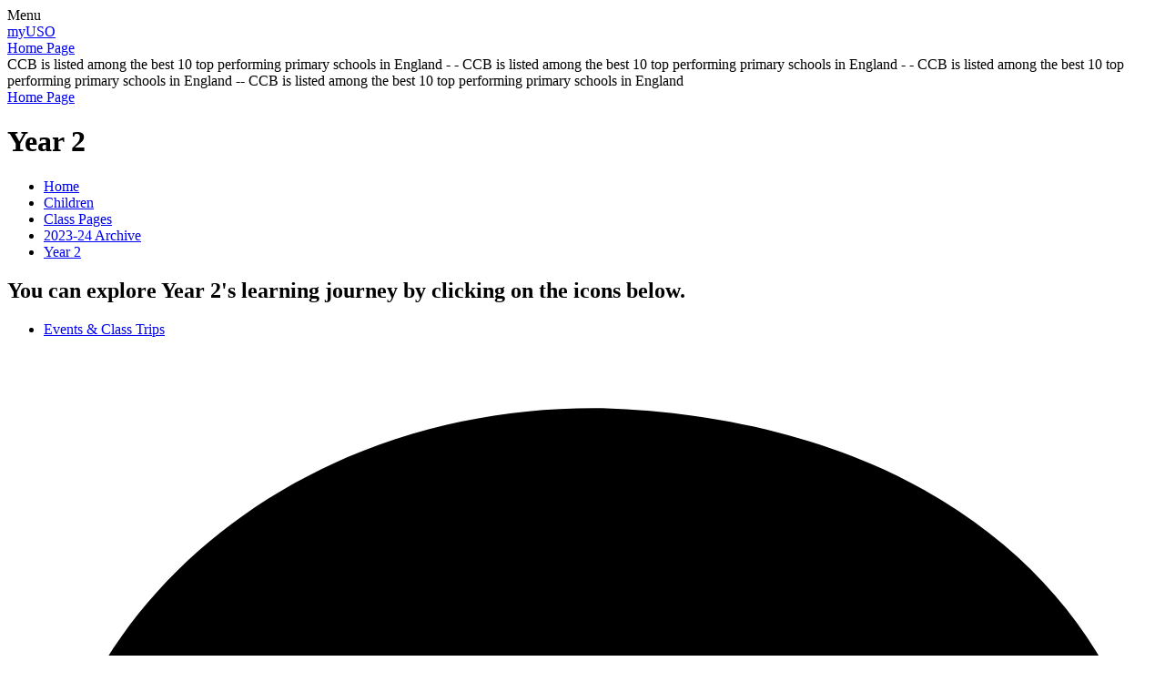

--- FILE ---
content_type: text/html; charset=utf-8
request_url: https://www.ccbprimary.co.uk/year-2-8/
body_size: 28845
content:

<!DOCTYPE html>

            <!--[if IE 6]><html class="lt-ie10 lt-ie9 lt-ie8 lt-ie7 ie6 ie responsive" lang="en"><![endif]-->
            <!--[if IE 7]><html class="lt-ie10 lt-ie9 lt-ie8 ie7 ie responsive" lang="en"><![endif]-->
            <!--[if IE 8]><html class="lt-ie10 lt-ie9 ie8 ie responsive" lang="en"><![endif]-->
            <!--[if IE 9]><html class="lt-ie10 ie9 ie responsive" lang="en"><![endif]-->
            <!--[if gt IE 9]><!--><html class="responsive" lang="en"><!--<![endif]-->
            
    <head>
        <meta charset="utf-8">
        <meta http-equiv="X-UA-Compatible" content="IE=edge,chrome=1">
        <meta name="viewport" content="width=device-width, initial-scale=1, user-scalable=no, minimal-ui">
        <meta name="keywords" content="Christ Church Bentinck CE Primary School">
        <meta name="description" content="Christ Church Bentinck CE Primary School">

        <title>Year 2 | Christ Church Bentinck CE Primary School</title>

        




  <link rel="stylesheet" href="https://primarysite-prod-sorted.s3.amazonaws.com/static/7.0.4/gen/presenter_prologue_css.7b7812f9.css" type="text/css">




<style type="text/css">
  .ps_primarysite-editor_panel-site-coloured-content {
    background-color: #fff!important;
  }
</style>


  <link rel="stylesheet" href="https://primarysite-prod-sorted.s3.amazonaws.com/static/7.0.4/gen/all-site-icon-choices.034951b5.css" type="text/css">



        
        <link rel="shortcut icon" href="https://primarysite-prod.s3.amazonaws.com/theme/ChristChurchBentinckCofEPrimarySchoolLondon/favicon.ico">
        <link rel="apple-touch-icon" href="https://primarysite-prod.s3.amazonaws.com/theme/ChristChurchBentinckCofEPrimarySchoolLondon/apple-touch-icon-precomposed.png">
        <link rel="apple-touch-icon-precomposed" href="https://primarysite-prod.s3.amazonaws.com/theme/ChristChurchBentinckCofEPrimarySchoolLondon/apple-touch-icon-precomposed.png">
        
        <meta name="application-name" content="Christ Church Bentinck CE Primary School">
        <meta name="msapplication-TileColor" content="#273d76">
        <meta name="msapplication-TileImage" content="https://primarysite-prod.s3.amazonaws.com/theme/ChristChurchBentinckCofEPrimarySchoolLondon/metro-icon.png">

        
        <link rel="stylesheet" type="text/css" href="https://primarysite-prod.s3.amazonaws.com/theme/ChristChurchBentinckCofEPrimarySchoolLondon/style-global.css">
        <link rel="stylesheet" type="text/css" media="(min-width: 981px)" href="https://primarysite-prod.s3.amazonaws.com/theme/ChristChurchBentinckCofEPrimarySchoolLondon/style.css">
        <link rel="stylesheet" type="text/css" media="(max-width: 980px)" href="https://primarysite-prod.s3.amazonaws.com/theme/ChristChurchBentinckCofEPrimarySchoolLondon/style-responsive.css">

      
				
        <link href='https://fonts.googleapis.com/css?family=Raleway:400,700' rel='stylesheet' type='text/css'>
      
        

        

<script>
  // This is the first instance of `window.psProps`, so if these values are removed, make sure
  // `window.psProps = {};` is still there because it's used in other places.
  window.psProps = {
    lazyLoadFallbackScript: 'https://primarysite-prod-sorted.s3.amazonaws.com/static/7.0.4/gen/lazy_load.1bfa9561.js',
    picturefillScript: 'https://primarysite-prod-sorted.s3.amazonaws.com/static/7.0.4/gen/picturefill.a26ebc92.js'
  };
</script>


  <script type="text/javascript" src="https://primarysite-prod-sorted.s3.amazonaws.com/static/7.0.4/gen/presenter_prologue_js.cfb79a3d.js"></script>


<script type="text/javascript">
  function ie() {
    for (var v = 3, el = document.createElement('b'), all = el.all || [];
      el.innerHTML = '<!--[if gt IE ' + (++v) + ']><i><![endif]-->', all[0]; );
    return v > 4 ? v : document.documentMode;
  }

  $(function() {
    switch (ie()) {
      case 10:
        ps.el.html.addClass('ie10');
      case 9:
      case 8:
        ps.el.body.prepend(
          '<div class="unsupported-browser">' +
            '<span class="warning-logo">&#xe00a; </span>' +
            'This website may not display correctly as you are using an old version of ' +
            'Internet Explorer. <a href="/primarysite/unsupported-browser/">More info</a>' +
          '</div>');
        break;
    }
  });
</script>

<script type="text/javascript">
  $(function() {
    ps.el.body
      .data('social_media_url', 'https://social.secure-primarysite.net/site/christchurchbentinckcofeprimaryschoollondon/')
      .data('social_media_api', 'https://social.secure-primarysite.net/api/site-connected/christchurchbentinckcofeprimaryschoollondon/')
      .data('STATIC_URL', 'https://primarysite-prod-sorted.s3.amazonaws.com/static/7.0.4/')
      .data('site_width', 880)
      .data('news_width', 692)
      .data('csrf_token', 'cN9QEd3n26gqvrcuPDL3sn2YwiCnIJLmnWTCOWCRg1AFX17SpLwXoAwGMvxDfXO7')
      .data('disable_right_click', 'True')
      .data('normalize_css', 'https://primarysite-prod-sorted.s3.amazonaws.com/static/7.0.4/gen/normalize_css.7bf5a737.css')
      .data('ck_editor_counterbalances', 'https://primarysite-prod-sorted.s3.amazonaws.com/static/7.0.4/gen/ck_editor_counterbalances.2519b40e.css')
      .data('basic_site', false)
      // Seasonal Effects
      .data('include_seasonal_effects', '')
      .data('show_seasonal_effects_on_page', '')
      .data('seasonal_effect', '18')
      .data('can_enable_seasonal_effects', 'True')
      .data('seasonal_effect_active', 'False')
      .data('disablePicturesBlock', false)
      .data('hasNewCookiePopup', true);

    if (document.documentElement.dataset.userId) {
      window.updateCsrf();
    }
  });
</script>


<script>

function recaptchaCallback() {
    grecaptcha.ready(function() {
        var grecaptcha_execute = function(){
    grecaptcha.execute('6LcHwgAiAAAAAJ6ncdKlMyB1uNoe_CBvkfgBiJz1', {action: 'homepage'}).then(function(token) {
        document.querySelectorAll('input.django-recaptcha-hidden-field').forEach(function (value) {
            value.value = token;
        });
        return token;
    })
};
grecaptcha_execute()
setInterval(grecaptcha_execute, 120000);


    });
  };
</script>






    </head>

    <body>

        

        <div class="responsive-bar visible-small">
            <span class="navbar-toggle website-navbar-toggle visible-small" data-nav="website"></span>
            <span class="navigation-bar-title">Menu</span>
        </div>

        <div class="container">
            <div class="inner-container">

              	
       					 <a class="my-uso graphical-links" href="https://my.uso.im/ccbprimary" target="_blank">myUSO</a>
              
              	<header class="responsive-header">
                    
                    <a href="/" class="home-link" title="Home Page">Home Page</a>

                    
                </header>
              
              
              
              	
                <section class="scrolling-banner medium">
                    <span>CCB is listed among the best 10 top performing primary schools in England   - - CCB is listed among the best 10 top performing primary schools in England - - CCB is listed among the best 10 top performing primary schools in England --   CCB is listed among the best 10 top performing primary schools in England</span>
                </section>
             
              
              	
                 <section class="home-slideshow responsive-slideshow">
                    

<script type="text/javascript">
  var slideshows = (slideshows || []).concat({"home-slideshow": {"autoplay": 4, "identifier": "home-slideshow", "images": [{"image": "https://primarysite-prod-sorted.s3.amazonaws.com/christchurchbentinckcofeprimaryschoollondon/UploadedImage/c257959145f940318c9cf84b82050d09_1x1.jpeg"}, {"image": "https://primarysite-prod-sorted.s3.amazonaws.com/christchurchbentinckcofeprimaryschoollondon/UploadedImage/b899f724-0d8e-4ede-abf0-ca3f920a8096_1x1.jpeg"}, {"image": "https://primarysite-prod-sorted.s3.amazonaws.com/christchurchbentinckcofeprimaryschoollondon/UploadedImage/b8cd3205-91ed-46ce-98ec-8d229bf4a87c_1x1.jpeg"}, {"image": "https://primarysite-prod-sorted.s3.amazonaws.com/christchurchbentinckcofeprimaryschoollondon/UploadedImage/bd9db292-f993-4b1a-8fe8-0a6b50d3b2ad_1x1.jpeg"}, {"image": "https://primarysite-prod-sorted.s3.amazonaws.com/christchurchbentinckcofeprimaryschoollondon/UploadedImage/319ff81a-d85f-41f9-a1e5-6081ae0f94a0_1x1.jpeg"}, {"image": "https://primarysite-prod-sorted.s3.amazonaws.com/christchurchbentinckcofeprimaryschoollondon/UploadedImage/cf10cc71-45c1-4c58-bfbf-a5b32097a0ab_1x1.jpeg"}, {"image": "https://primarysite-prod-sorted.s3.amazonaws.com/christchurchbentinckcofeprimaryschoollondon/UploadedImage/cc71d971-9885-49f5-9fbf-7660ed1cd405_1x1.jpeg"}, {"image": "https://primarysite-prod-sorted.s3.amazonaws.com/christchurchbentinckcofeprimaryschoollondon/UploadedImage/62535962-857a-4ae6-982e-8928bf2beb48_1x1.jpeg"}], "is_fullscreen": false, "show_on_mobile": true, "slideshow_description": ""}});
</script>


  
    <script async type="text/javascript" src="https://primarysite-prod-sorted.s3.amazonaws.com/static/7.0.4/gen/responsive_slideshow.23d621a3.js"></script>
  


                 </section>
                 <div class="home-slideshow-mask"></div>

								
              
                
                <!-- <section class="motto"></section> -->
                   
                <header class="main-header">
                    
                    <a href="/" class="home-link" title="Home Page">Home Page</a>

                    
                </header>

                <div class="content-container">
                    <h1 class="page-title">Year 2</h1>

                    <ul class="breadcrumbs small">
                        <li><a href="/">Home</a></li>

<li><a href="/topic/children">Children</a></li>

<li><a href="/class-pages/">Class Pages</a></li>

<li><a href="/2023-24-archive/">2023-24 Archive</a></li>

<li><a href="/year-2-8/">Year 2</a></li>


                    </ul>

                    
    <div class="one-col-layout">
<div class="column-one">
<div class="ps_content_type_subpage_link_block">
<style>
  

  
</style>

<div class="ps_element-icon-large-side">
  <h2>You can explore Year 2&#x27;s learning journey by clicking on the icons below.</h2>

  <ul>
    
      
        <li class="ps_icon-shooting-star">
          <span class="icon-image">
            
          </span>
          <a href="/events-class-trips-1/">Events &amp; Class Trips</a>
        </li>
      
        <li class="">
          <span class="icon-image">
            
              <svg xmlns="http://www.w3.org/2000/svg" class="subpage-block-inline-svg" viewBox="0 0 150 150" fill="currentColor">
    
    <path d="M81.43,75.72a6.16,6.16,0,0,0-3.87-1H72.2v6.93h5.38a5.87,5.87,0,0,0,3.84-1A3.27,3.27,0,0,0,81.43,75.72Zm-1.21-8.33a3.3,3.3,0,0,0,0-4.78,5.21,5.21,0,0,0-3.36-.84H72.2v6.48h4.58A5.24,5.24,0,0,0,80.22,67.39ZM35.73,76h7.5L39.45,63.7ZM75.21,9.46C11,8.68-27.26,75.36,23.32,115.67A62.33,62.33,0,0,1,5.6,139.9a70.93,70.93,0,0,0,17.41.2,73.22,73.22,0,0,0,29.68-10.18,90.54,90.54,0,0,0,22.52,2.82C174.92,129.44,174.94,12.76,75.21,9.46ZM47.16,89l-1.71-5.64h-12L31.77,89H21L33.83,54.88H45.34L58.2,89Zm44.76-4.94C89.59,88.5,84.22,88.75,79.8,89H61.55V54.88H81.29q4.93,0,7.59,2.44c4.53,3.91,3,11.95-2.93,13.5C92.45,71.86,94.81,78.68,91.92,84.07Zm35.81.25c-5,6.43-14.69,6.3-21.67,3.65C95.72,83.2,94.87,65.91,101.91,58.8c4.53-5.29,17.31-6,22.9-1.94a15.34,15.34,0,0,1,5.49,8L121,67c-1.06-5.42-8.77-6.52-11.57-1.9-2.13,2.62-1.79,12.42.28,14.5a6.79,6.79,0,0,0,9.43.4A10.63,10.63,0,0,0,121.36,75l9.24,2.8A18.35,18.35,0,0,1,127.73,84.32Z"/>

</svg>

            
          </span>
          <a href="/phonics-96/">Phonics</a>
        </li>
      
        <li class="ps_icon-english">
          <span class="icon-image">
            
          </span>
          <a href="/english-110/">English</a>
        </li>
      
        <li class="ps_icon-maths">
          <span class="icon-image">
            
          </span>
          <a href="/maths-231/">Maths</a>
        </li>
      
        <li class="ps_icon-science">
          <span class="icon-image">
            
          </span>
          <a href="/science-71/">Science</a>
        </li>
      
        <li class="ps_icon-geography">
          <span class="icon-image">
            
          </span>
          <a href="/geography-50/">Geography</a>
        </li>
      
        <li class="ps_icon-history">
          <span class="icon-image">
            
          </span>
          <a href="/history-47/">History</a>
        </li>
      
        <li class="ps_icon-christianity-3">
          <span class="icon-image">
            
          </span>
          <a href="/re-99/">RE</a>
        </li>
      
        <li class="ps_icon-rainbow">
          <span class="icon-image">
            
          </span>
          <a href="/pshe-31/">PSHE</a>
        </li>
      
        <li class="ps_icon-art">
          <span class="icon-image">
            
          </span>
          <a href="/art-26/">Art</a>
        </li>
      
        <li class="ps_icon-netball">
          <span class="icon-image">
            
          </span>
          <a href="/pe-48/">PE</a>
        </li>
      
        <li class="ps_icon-music">
          <span class="icon-image">
            
          </span>
          <a href="/music-88/">Music</a>
        </li>
      
        <li class="ps_icon-computing-computer">
          <span class="icon-image">
            
          </span>
          <a href="/computing-59/">Computing</a>
        </li>
      
        <li class="ps_icon-design-tech">
          <span class="icon-image">
            
          </span>
          <a href="/dt-21/">DT</a>
        </li>
      
    
  </ul>
</div>
</div>
</div>
</div>


                </div>

                <nav class="main-nav mobile-nav small">
                    <span class="close-mobile-nav" data-nav="website"></span>
                    <h2 class="ps_mobile-header">Website Menu</h2>

                    <ul>
                        
    <li class="ps_nav-top-level  ps_submenu ps_topic_link ps_topic_slug_about-our-school "><a href="/topic/about-our-school" >About Our School</a><ul>
    <li class=" ps_page_link ps_page_slug_welcome "><a href="/welcome/" >Welcome</a></li>


    <li class=" ps_page_link ps_page_slug_admissions "><a href="/admissions/" >Admissions</a></li>


    <li class=" ps_page_link ps_page_slug_tour-visions-values "><a href="/tour-visions-values/" >Tour, Visions &amp; Values</a></li>


    <li class=" ps_page_link ps_page_slug_whos-who "><a href="/whos-who/" >Who&#x27;s Who</a></li>


    <li class=" ps_page_link ps_page_slug_meet-the-governors "><a href="/meet-the-governors/" >Meet the Governors</a></li>


    <li class=" ps_page_link ps_page_slug_history-of-ccb "><a href="/history-of-ccb/" >History of CCB</a></li>


    <li class=" ps_page_link ps_page_slug_curriculum "><a href="/curriculum/" >Curriculum</a></li>


    <li class=" ps_page_link ps_page_slug_re-87 "><a href="/re-87/" >RE</a></li>


    <li class=" ps_page_link ps_page_slug_collective-worship "><a href="/collective-worship/" >Collective Worship</a></li>


    <li class=" ps_page_link ps_page_slug_performance-data "><a href="/performance-data/" >Performance Data</a></li>


    <li class=" ps_page_link ps_page_slug_inspection-reports "><a href="/inspection-reports/" >Inspection Reports</a></li>


    <li class=" ps_page_link ps_page_slug_premium-funding "><a href="/premium-funding/" >Premium Funding</a></li>


    <li class=" ps_page_link ps_page_slug_policies "><a href="/policies/" >Policies</a></li>


    <li class=" ps_page_link ps_page_slug_safeguarding-1 "><a href="/safeguarding-1/" >Safeguarding</a></li>


    <li class=" ps_page_link ps_page_slug_send "><a href="/send/" >SEND</a></li>


    <li class=" ps_page_link ps_page_slug_data-protection "><a href="/data-protection/" >Data Protection</a></li>


    <li class=" ps_page_link ps_page_slug_financial-information "><a href="/financial-information/" >Financial Information</a></li>


    <li class=" ps_page_link ps_page_slug_contact-details "><a href="/contact-details/" >Contact Details</a></li>

</ul></li>


                      	<li class="quick-link-1"><a href="/contact-details/">Contact Details</a><li>
                        
    <li class="ps_nav-top-level  ps_submenu ps_topic_link ps_topic_slug_parents "><a href="/topic/parents" >Parents</a><ul>
    <li class=" ps_page_link ps_page_slug_newsletters "><a href="/stream/newsletters/full/1/-//" >Newsletters</a></li>


    <li class=" ps_page_link ps_page_slug_attendance "><a href="/attendance/" >Attendance</a></li>


    <li class=" ps_page_link ps_page_slug_calendar-term-dates "><a href="/calendar-term-dates/" >Calendar Term Dates</a></li>


    <li class=" ps_page_link ps_page_slug_calendar "><a href="/diary/grid/" >Calendar</a></li>


    <li class=" ps_page_link ps_page_slug_timings-of-the-school-day "><a href="/timings-of-the-school-day/" >Timings of the School Day </a></li>


    <li class=" ps_page_link ps_page_slug_ccb-school-uniform-pe-kit "><a href="/ccb-school-uniform-pe-kit/" >CCB School Uniform &amp; PE Kit</a></li>


    <li class=" ps_page_link ps_page_slug_secondary-transfer "><a href="/secondary-transfer/" >Secondary Transfer</a></li>


    <li class=" ps_page_link ps_page_slug_school-meals "><a href="/school-meals/" >School Meals</a></li>


    <li class=" ps_page_link ps_page_slug_breakfast-club-1 "><a href="/breakfast-club-1/" >Breakfast Club</a></li>


    <li class=" ps_page_link ps_page_slug_after-school-clubs "><a href="/after-school-clubs/" >After School Clubs</a></li>


    <li class=" ps_page_link ps_page_slug_behaviour-1 "><a href="/behaviour-1/" >Behaviour</a></li>


    <li class=" ps_page_link ps_page_slug_online-safety "><a href="/online-safety/" >Online Safety</a></li>


    <li class=" ps_page_link ps_page_slug_parents-group "><a href="/parents-group/" >Parents Group</a></li>


    <li class=" ps_page_link ps_page_slug_building-expansion "><a href="/building-expansion/" >Building Expansion</a></li>


    <li class=" ps_page_link ps_page_slug_coronavirus-covid-19-1 "><a href="/coronavirus-covid-19-1/" >Coronavirus Covid-19</a></li>


    <li class=" ps_page_link ps_page_slug_remote-learning-1 "><a href="/remote-learning-1/" >Remote Learning</a></li>

</ul></li>


                        
    <li class="ps_nav-top-level  ps_submenu ps_topic_link ps_topic_slug_children "><a href="/topic/children" >Children</a><ul>
    <li class=" ps_page_link ps_page_slug_class-pages "><a href="/class-pages/" >Class Pages</a></li>


    <li class=" ps_page_link ps_page_slug_school-council "><a href="/school-council/" >School Council</a></li>


    <li class=" ps_page_link ps_page_slug_eco-club "><a href="/eco-club/" >Eco-Club</a></li>


    <li class=" ps_page_link ps_page_slug_school-events "><a href="/school-events/" >School Events</a></li>

</ul></li>


                        
    <li class="ps_nav-top-level  ps_submenu ps_topic_link ps_topic_slug_community "><a href="/topic/community" >Community</a><ul>
    <li class=" ps_page_link ps_page_slug_st-pauls-church "><a href="/st-pauls-church/" >St Paul&#x27;s Church</a></li>


    <li class=" ps_page_link ps_page_slug_we-love-to-read "><a href="/we-love-to-read/" >We Love To Read</a></li>


    <li class=" ps_page_link ps_page_slug_mental-health-wellbeing "><a href="/mental-health-wellbeing/" >Mental Health &amp; Wellbeing</a></li>


    <li class=" ps_page_link ps_page_slug_keeping-healthy "><a href="/keeping-healthy/" >Keeping Healthy</a></li>


    <li class=" ps_page_link ps_page_slug_school-travel-plan "><a href="/school-travel-plan/" >School Travel Plan</a></li>


    <li class=" ps_page_link ps_page_slug_fundraising "><a href="/fundraising/" >Fundraising</a></li>


    <li class=" ps_page_link ps_page_slug_charity-work "><a href="/charity-work/" >Charity Work</a></li>


    <li class=" ps_page_link ps_page_slug_useful-links "><a href="/useful-links/" >Useful Links</a></li>


    <li class=" ps_page_link ps_page_slug_staff-vacancies "><a href="/staff-vacancies/" >Staff Vacancies</a></li>

</ul></li>



                        
            <li class="main-nav-download-app">


  <a class="ps-download-app js-show-download" href="" target="_blank" rel="nofollow">Download Our App</a>

</li>

            <li class="login-responsive visible-small">
                        
                            
  <a href="https://christchurchbentinckcofeprimaryschoollondon.secure-primarysite.net/accounts/login/primarysite/?next=/year-2-8/" rel="nofollow">Log in</a>


                        
                        </li>
                    </ul>
                </nav>


                <footer class="main-footer small">
                    
                    <div class="footer-links small">
                        <ul class="footer-left">
                          <li><a href="/special/sitemap/">Sitemap</a></li>
                          <li><a href="/special/cookie-information/">Cookie Information</a></li>
                          <li><a href="/special/policy/">Website Policy</a></li>
                          <li class="login-link small">
  <a href="https://christchurchbentinckcofeprimaryschoollondon.secure-primarysite.net/accounts/login/primarysite/?next=/year-2-8/" rel="nofollow">Log in</a>

</li>
                        </ul>

                        <ul class="text-right">
                            <li class="copyright">All website content copyright <span>&copy; Christ Church Bentinck CE Primary School</span></li>
                            <li><a href="https://primarysite.net">Website design by PrimarySite</a></li>
                        </ul>
                    </div>
                </footer>

                
                


  



  <div class="google-translate-widget " id="google_translate_element" data-cookie="google-translate">
    <textarea data-template="cookie" hidden>
      

      <script>
        function googleTranslateElementInit() {
          new google.translate.TranslateElement({
            layout: google.translate.TranslateElement.InlineLayout.SIMPLE,
            pageLanguage: 'en'
          }, 'google_translate_element');
        }
      </script>

      <script src="https://translate.google.com/translate_a/element.js?cb=googleTranslateElementInit"></script>
      <script src="https://primarysite-prod-sorted.s3.amazonaws.com/static/7.0.4/gen/google_translate.3323e9a6.js"></script>
    </textarea>
  </div>



            </div>

        </div>

        
        <div class="scroll-top">&#xe000;<span>Top</span></div>

        
        



<script>
  (function() {
    const htmlElement = document.documentElement;

    htmlElement.dataset.gitRevision = '7.0.4';
    htmlElement.dataset.sentryPublicDsn = '';
    htmlElement.dataset.userId = '';
  })();
</script>


  <script type="text/javascript" src="https://primarysite-prod-sorted.s3.amazonaws.com/static/7.0.4/gen/raven_js.8e8cd4fb.js"></script>






  <div class="cookie-settings">
    <div class="cookie-settings-popup">
      <h1 class="cookie-settings-popup-heading">Cookies</h1>

      <p>Unfortunately not the ones with chocolate chips.</p>
      <p>Our cookies ensure you get the best experience on our website.</p>
      <p>Please make your choice!</p>

      <span class="cookie-settings-popup-buttons">
        <button class="cookie-settings-popup-buttons-reject" aria-label="Reject all cookies" type="button" tabindex="1">
          Reject all
        </button>
        <button class="cookie-settings-popup-buttons-accept" aria-label="Accept all cookies" type="button" tabindex="2">
          Accept all
        </button>
        <button class="cookie-settings-popup-buttons-custom" aria-label="Customise cookie settings" type="button" tabindex="3">
          Customise cookie settings
        </button>
      </span>
    </div>

    <div class="cookie-settings-options-popup">
      <div class="cookie-settings-options-popup-content">
        <h1 class="cookie-settings-options-popup-heading" tabindex="-1">Cookies</h1>
        <p>
          Some cookies are necessary in order to make this website function correctly. These are set
          by default and whilst you can block or delete them by changing your browser settings, some
          functionality such as being able to log in to the website will not work if you do this.
          The necessary cookies set on this website are as follows:
        </p>

        <h2 class="cookie-settings-options-popup-sub-heading">Website CMS</h2>
        <p class="cookie-settings-options-popup-text">
          A 'sessionid' token is required for logging in to the website and a 'crfstoken' token is
          used to prevent cross site request forgery.<br>
          An 'alertDismissed' token is used to prevent certain alerts from re-appearing if they have
          been dismissed.<br>
          An 'awsUploads' object is used to facilitate file uploads.
        </p>

        <h2 class="cookie-settings-options-popup-sub-heading">Matomo</h2>
        <p class="cookie-settings-options-popup-text">
          We use
          <a href="https://matomo.org/faq/general/faq_146/" target="_blank" rel="noopener noreferrer">Matomo cookies</a>
          to improve the website performance by capturing information such as browser and device
          types. The data from this cookie is anonymised.
        </p>

        <h2 class="cookie-settings-options-popup-sub-heading">reCaptcha</h2>
        <p class="cookie-settings-options-popup-text">
          Cookies are used to help distinguish between humans and bots on contact forms on this
          website.
        </p>

        <h2 class="cookie-settings-options-popup-sub-heading">Cookie notice</h2>
        <p class="cookie-settings-options-popup-text">
          A cookie is used to store your cookie preferences for this website.
        </p>

        Cookies that are not necessary to make the website work, but which enable additional
        functionality, can also be set. By default these cookies are disabled, but you can choose to
        enable them below:
      </div>

      <div class="cookie-settings-options-popup-buttons">
        <button class="cookie-settings-options-popup-buttons-reject" aria-label="Reject all cookies" type="button">
          Reject all
        </button>
        <button class="cookie-settings-options-popup-buttons-accept" aria-label="Accept all cookies" type="button">
          Accept all
        </button>
        <button class="cookie-settings-options-popup-buttons-save" aria-label="Save cookie settings" type="button">
          Save
        </button>
      </div>
    </div>
  </div>

  
    <script type="text/javascript" src="https://primarysite-prod-sorted.s3.amazonaws.com/static/7.0.4/gen/cookies_js.aedb4301.js"></script>
  






  <script class="common-scripts-script" src="https://primarysite-prod-sorted.s3.amazonaws.com/static/7.0.4/gen/common_scripts.4317a259.js"></script>




<script>
    if (document.querySelectorAll('input.django-recaptcha-hidden-field').length > 0) {
        var s = document.createElement('script');
        s.setAttribute('src','https://www.google.com/recaptcha/api.js?render=6LcHwgAiAAAAAJ6ncdKlMyB1uNoe_CBvkfgBiJz1');
        s.onload=recaptchaCallback;
        document.body.appendChild(s);
    }
</script>


        <script type="text/javascript" src="https://primarysite-prod.s3.amazonaws.com/theme/ChristChurchBentinckCofEPrimarySchoolLondon/app.js"></script>
        

        <script type="text/javascript">
  var _paq = _paq || [];

  (function() {
    var u = 'https://piwik.secure-primarysite.net/';

    _paq.push(['setTrackerUrl', u + 'piwik.php']);

    var psHostnameRegex = new RegExp('^([A-Za-z0-9-]{1,63}\\.)+secure-primarysite.net', 'i');

    if (psHostnameRegex.test(window.location.hostname)) {
      // If you're on the subdomain use the common subdomain tracker.
      _paq.push(['setSiteId', 1]);
      _paq.push(['setCookieDomain', '*.secure-primarysite.net']);
      _paq.push(['setDomains', '*.secure-primarysite.net']);
    } else {
      // If you're not on the subdomain use the site specific tracker.
      _paq.push(['setSiteId', 3260]);
    }

    _paq.push(['trackPageView']);
    _paq.push(['enableLinkTracking']);

    var d = document,
        g = d.createElement('script'),
        s = d.getElementsByTagName('script')[0];

    g.type = 'text/javascript';
    g.defer = true;
    g.async = true;
    g.src = u + 'piwik.js';
    s.parentNode.insertBefore(g, s);
  })();
</script>

    </body>
</html>
